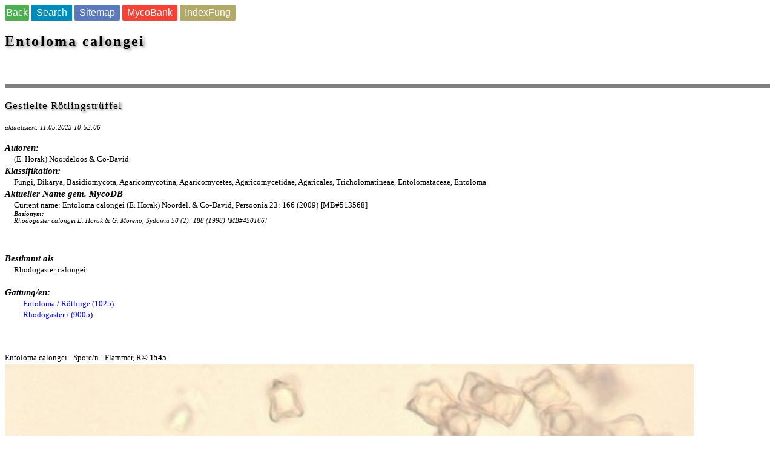

--- FILE ---
content_type: text/html
request_url: https://www.mycopedia.ch/pilze/7373.htm
body_size: 992
content:
 <!doctype html><head>
 <meta http-equiv="content-type" content="text/html; charset=iso-8859-1"> 
 <meta name= "robots" content="index, follow" > 
 <meta name= "keywords" content=  "Entoloma calongei, Gestielte Rötlingstrüffel" > 
 <meta name= "description" content= "Fotos und mikroskopische Bilder und Informationen zur Art Entoloma calongei / Gestielte Rötlingstrüffel" > 
 <meta name= "author" content=  "Thomas Flammer" > 
 <meta name= "viewport"  content="width=device-width, initial-scale=1 " >
 <link rel="canonical" href="https://www.mycopedia.ch/pilze/7373.htm">
 <title>Entoloma calongei</title></head><body>
 <link href="../pilz2.css" rel="stylesheet">
<a href="https://www.mycopedia.ch/sitemap.php"><button class="button1">Back</button></a>
 <a href="https://www.mycopedia.ch/sitemap.php"><button class="button2">Search</button></a>
 <a href="https://www.mycopedia.ch/sitemap.php"><button class="button5">Sitemap</button></a>
 <a href="https://www.MycoBank.org/MB/513568"><button class="button3">MycoBank</button></a>
 <a href="https://www.speciesfungorum.org/names/GSDSpecies.asp?RecordID=513568"><button class="button4">IndexFung</button></a>
<BR><BR>
<DIV class="t">Entoloma calongei </DIV><DIV class="t3"> </DIV><BR><BR><BR><BR>
<table border="0"  width="100%"  table style="background-color:#808080"><tr><td></tr></table><BR><DIV class="t2">Gestielte Rötlingstrüffel</DIV><BR>
<DIV class="upd">aktualisiert: 11.05.2023 10:52:06</DIV><BR>
<DIV class="p4">Autoren: </DIV><DIV class="l">(E. Horak) Noordeloos & Co-David</DIV>
<DIV class="p4">Klassifikation: </DIV><DIV class="l">Fungi, Dikarya, Basidiomycota, Agaricomycotina, Agaricomycetes, Agaricomycetidae, Agaricales, Tricholomatineae, Entolomataceae, Entoloma</DIV>
<DIV class="p4">Aktueller Name gem. MycoDB </DIV><DIV class="l">Current name: Entoloma calongei (E. Horak) Noordel. & Co-David, Persoonia 23: 166 (2009) [MB#513568]<BR>  <div class=upd><B><B>Basionym:</B><BR> </B> Rhodogaster calongei E. Horak & G. Moreno, Sydowia 50 (2): 188 (1998) [MB#450166]<BR><BR></div></div></div></div></DIV><BR><BR>
<DIV class="p4">Bestimmt als</DIV>
<DIV class="l">Rhodogaster calongei
</DIV>
<BR>
<DIV class="p4"> Gattung/en:</DIV>
<DIV class="link"><a link rel="canonical" href="https:\\www.mycopedia.ch\pilze\1025.htm" target="_self" style="text-decoration:none">Entoloma  / Rötlinge      (1025)</a></DIV>
<DIV class="link"><a link rel="canonical" href="https:\\www.mycopedia.ch\pilze\9005.htm" target="_self" style="text-decoration:none">Rhodogaster  /       (9005)</a></DIV>

<BR>
<DIV class=""></A></DIV><BR>
<DIV class=""></A></DIV><BR>


<DIV class="p3">Entoloma calongei - Spore/n -  Flammer, R© <B>1545</B><BR>
</DIV><img border="0" src= https:\\www.mycopedia.ch\pilze\bilderdb\1545.jpg alt= 'Entoloma calongei - Spore/n - '  width="90%"  vspace="3"> <BR>

<DIV class="upd"><BR><a href="http://www.mycopedia.ch/pilze/8667.htm" target="_self" style="text-decoration:none">Impressum</A></DIV>
</body></html>
